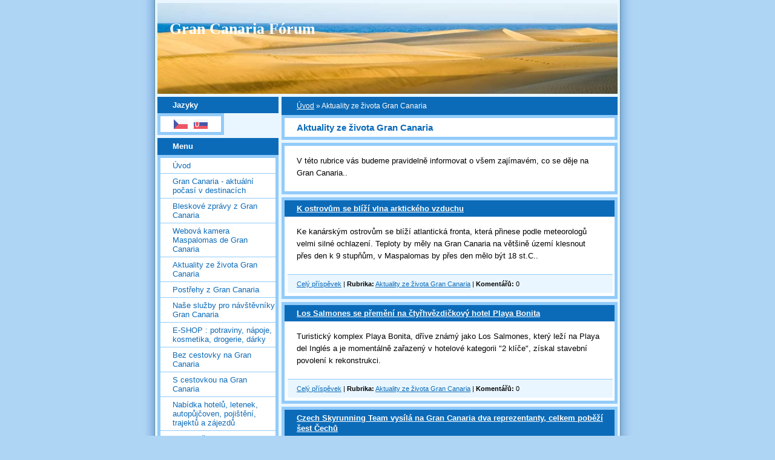

--- FILE ---
content_type: text/html; charset=UTF-8
request_url: https://www.grancanariaforum.cz/clanky/aktuality-ze-zivota-gran-canaria.71/
body_size: 15293
content:
<?xml version="1.0" encoding="utf-8"?>
<!DOCTYPE html PUBLIC "-//W3C//DTD XHTML 1.0 Transitional//EN" "http://www.w3.org/TR/xhtml1/DTD/xhtml1-transitional.dtd">
<html lang="cs" xml:lang="cs" xmlns="http://www.w3.org/1999/xhtml" xmlns:fb="http://ogp.me/ns/fb#">

    <head>
<!-- TradeDoubler site verification 2376651 -->
<!-- Global site tag (gtag.js) - Google Analytics -->
<script async src="https://www.googletagmanager.com/gtag/js?id=UA-113213375-1"></script>
<script>
  window.dataLayer = window.dataLayer || [];
  function gtag(){dataLayer.push(arguments);}
  gtag('js', new Date());

  gtag('config', 'UA-113213375-1');
</script>
<meta name="google-site-verification" content="vyC9U9O71IbPksde1RIPLHt2HzupaN6hr5GT3NTv0nY" />
<meta name="google-site-verification" content="zrkG4srthi9Hxt1grdhnUcWLpnJ3ff0XP_6dlbcqTa0" />
<meta name="verification" content="3cd791967f2c675dbb014cd080b42c3c" /> <!-- /zanox verification code -->
        <meta http-equiv="content-type" content="text/html; charset=utf-8" />
        <meta name="description" content="Gran Canaria, kanárské ostrovy, kanáry, dovolená, zájezd, aktuality, výlety, počasí, služby, foto, blog, zprávy, Maspalomas, Las Palmas, cestovatelské tipy, popis ostrova, mapy, webkamery, forum, služby pro zákazníky, průvodce, letiště, doprava" />
        <meta name="keywords" content="Kanárské ostrovy,Kanáry,na Kanárech,last minute Kanárské ostrovy,Gran Canaria,Tenerife,Fuerteventura,Lanzarote,dovolená,levná dovolená,zájezdy,cestování,letenky,levné letenky,charterové,travel servis,ryanair,Canaria Travel,Fischer,low-cost,nízkonákladové,ubytování,levné ubytování,hotely,apartmány,bungalovy,all inclusive,pláže,autopůjčovny,auta,rent a car,taxi,autobusy,golf,golfová hřiště,potápění,surf,kitesurf,paragliding,servis,počasí,sport,last minute,last moment,sleva,zdarma,ostrovy,cestovní,bez cestovky,sluníčko,cestování,moře,kanáry,kanárské ostrovy,kanáry v zimě,kanáry počasí,kanáry last minute,výlety,levně,doprava,v zimě,aktuality,výlety,služby,foto,zprávy,mapy,webkamery,forum,letiště,Puerto Mogan,Mogan,turistické tipy,rady, názory,informace, zprávy,linky,konzul,hodnocení" />
        <meta name="robots" content="all,follow" />
        <meta name="author" content="www.grancanariaforum.cz" />
        <link href="/rss/articles/data.xml" rel="alternate" type="application/rss+xml" title="Všechny příspěvky" /><link href="/rss/articles/photos.xml" rel="alternate" type="application/rss+xml" title="Fotografie" /><link href="/rss/articles/comments.xml" rel="alternate" type="application/rss+xml" title="Komentáře" />
        <title>
            Gran Canaria Fórum - Aktuality ze života Gran Canaria
        </title>
        <link rel="stylesheet" href="https://s3a.estranky.cz/css/uig.css" type="text/css" />
               					<link rel="stylesheet" href="/style.1675163772.1.css" type="text/css" />
<link rel="stylesheet" href="//code.jquery.com/ui/1.12.1/themes/base/jquery-ui.css">
<script src="//code.jquery.com/jquery-1.12.4.js"></script>
<script src="//code.jquery.com/ui/1.12.1/jquery-ui.js"></script>
<script type="text/javascript" src="https://s3c.estranky.cz/js/ui.js?nc=1" id="index_script" ></script>
			<script type="text/javascript">
				dataLayer = [{
					'subscription': 'true',
				}];
			</script>
			
<link rel="stylesheet" type="text/css" href="//aff.bstatic.com/static/affiliate_base/css/position.4448.css" />
<link rel="stylesheet" type="text/css" href="//aff.bstatic.com/static/affiliate_base/css/color.4448.css" />
<link rel="stylesheet" type="text/css" href="//aff.bstatic.com/static/affiliate_base/css/text.4448.css" />
<link rel="stylesheet" type="text/css" href="http://q-ec.bstatic.com/images/affiliate/1/generated.css" />
<link rel="stylesheet" type="text/css" href="http://q-ec.bstatic.com/images/affiliate/1/style.css" />
<link rel="stylesheet" type="text/css" href="http://r-ec.bstatic.com/images/affiliate/378533/generated.css" />
<link rel="stylesheet" type="text/css" href="http://r-ec.bstatic.com/images/affiliate/378533/style.css" />
<style type="text/css">
* {
margin: 0;
}
a img {
border: 0;
}
#searchboxInc {
font: 12px/1.5 Arial, Helvetica, sans-serif;
color:  #003580;
width: 250px;
}
#searchboxInc form {
background: #feba02;
}
#searchboxInc fieldset, #searchboxInc img {
border: 0;
}
#searchboxInc fieldset {
padding: 8px;
}
#searchboxInc #inout h3 {
background-color:transparent;
font-size:1.1em;
}
#searchboxInc h3 {
margin-bottom:0.2em;
position:static;
font-size:118%;
font-weight:bold;
margin: 0;
}
#searchboxInc p {
font-size: 2em;
margin: 0;
}
#homein, #homeout {
float: left;
padding: 0.5em 1em 0 0;
}
.avail {
padding-top: 1em;
clear: left;
}
#searchboxInc a.calender {
vertical-align: -4px;
}
#searchboxInc a.calender img {
background: #0896ff;
}
.blur {
color: #999;
}
button {
float: right;
-moz-border-radius: 8px;
background-color: #0896ff;
border: 2px solid #fff;
color: #fff;
letter-spacing: 1px;
padding: 0.15em 0.75em;
text-transform: uppercase;
font: bold 1.333em/1 Arial, Helvetica, sans-serif;
}
#calendar {
font: 12px/1.5 Arial, Helvetica, sans-serif;
color: #003580;
display: none;
position: absolute;
background-image: url(http://q-ec.bstatic.com/static/img/shadow3/d59400a9e3fb1de83d0ecf952eef4e894acabc26.png);
padding: 0 4px 4px 0;
}
/* For calendar */
.caltable {
border: 1px solid #003580;
background-color: #fff;
}
.caltable a:link, .caltable a:visited {
color: #0896ff !important;
}
.caltable a:hover {
color: #feba02 !important;
border-color: #feba02 !important;
}
.caltable a:active {
color: #b30000 !important;
border-color: #b30000 !important;
}
.caltable td {
text-align: center;
}
.caltable td a {
display: block;
text-decoration: none;
}
.caltable td.calheader a {
display: inline;
vertical-align:top;
}
.caltable td.calheader span.NoPrevMonthIcon {
background: white url(http://r-ec.bstatic.com/static/img/butPrevMonth/3753f376f8fe37059e84a3ac3aa13cb5cbc459e1.png) 0 -72px no-repeat;
display:inline-block;
width:25px;
height:25px;
}
.caltable td.calheader span.NoNextMonthIcon {
background: white url(http://r-ec.bstatic.com/static/img/butNextMonth/dc92020627f8ae26a5d6727cef75c82262923859.png) 0 -72px no-repeat;
display:inline-block;
width:25px;
height:25px;
}
.caltable td.calheader .calNextMonth span.nextMonthIcon {
background: white url(http://q-ec.bstatic.com/static/img/butNextMonth2/b06b79791e7382f03b4cb59e145f1e31d373a954.png) 0 0 no-repeat;
display:inline-block;
width:25px;
height:25px;
}
.caltable td.calheader .calPrevMonth span.prevMonthIcon {
background: white url(http://r-ec.bstatic.com/static/img/butPrevMonth2/acad5b5107a8424186b7b88df6571532a4a540cf.png) 0 0 no-repeat;
display:inline-block;
width:25px;
height:25px;
}
.caltable td.calheader .calNextMonth:hover span.nextMonthIcon, .caltable td.calheader .calPrevMonth:hover span.prevMonthIcon {
background-position: 0 -24px;
}
.caltable td.calheader .calNextMonth:active span.nextMonthIcon, .caltable td.calheader .calPrevMonth:active span.prevMonthIcon {
background-position: 0 -48px;
}
.calheader {
padding: .4em;
white-space: nowrap;
}
.calheader select {
margin: 0 .6em;
}
.monthYear {
background-color: #ffffff;
color: white;
}
.dayNames td {
border-bottom: 1px solid #003580;
background-color: #e6edf6;
}
.days td {
color: #779bca;
background-color: #e6edf6;
padding: .2em;
border: 2px solid #e6edf6;
}
.days td.weekend {
background-color: #c5d4e9;
border-color: #c5d4e9;
}
.days td.past {
text-decoration: line-through;
}
.days td.today, .days td.future {
border: none;
padding: 0;
}
.days td a {
padding: .2em;
border: 2px solid #e6edf6;
}
.days td.weekend a {
border-color: #c5d4e9;
}
.days td.today a {
background-color: #fff;
}
.days td.selected {
font-weight: bold;
}
.days td.selected a {
border-color: #0896ff;
}
</style>
<script type="text/javascript">
var booking = {
env : {
b_simple_weekdays: ['Po','Út','St','Čt','Pá','So','Ne'],
b_simple_weekdays_for_js: ['Po','Út','St','Čt','Pá','So','Ne'],
b_long_weekdays: ['Pondělí','Úterý','Středa','Čtvrtek','Pátek','Sobota','Neděle']
}
}
function addzero( value )
{
while( value.length<2 ) value = String("0") + value;
return value;
}
function checkDateOrder(frm, ci_day, ci_month_year, co_day, co_month_year) {
if (document.getElementById) {
var frm = document.getElementById(frm);
// create date object from checkin values
// set date to 12:00 to avoid problems with one
// date being wintertime and the other summertime
var my = frm[ci_month_year].value.split("-");
var ci = new Date (my[0], my[1]-1, frm[ci_day].value, 12, 0, 0, 0);
// create date object from checkout values
my = frm[co_month_year].value.split("-");
var co = new Date (my[0], my[1]-1, frm[co_day].value, 12, 0, 0, 0);
// if checkin date is at or after checkout date,
// add a day full of milliseconds, and set the
// selectbox values for checkout date to new value
if (ci >= co){
co.setTime(ci.getTime() + 1000 * 60 * 60 * 24);
frm[co_day].value = co.getDate();
var com = co.getMonth()+1;
frm[co_month_year].value = co.getFullYear() + "-" + com;
}
}
}
</script>
<script type="text/javascript" src="/file/4/script.js"></script>
    </head>
    <body class=" contact-active" onkeypress="return stopcopy(event);" onkeydown="return stopcopy(event);" oncontextmenu="return false" ondragstart="return false" onselectstart="return false" oncopy="return false" oncut="return false">
        <!-- Wrapping the whole page, may have fixed or fluid width -->
        <div id="whole-page">

            

            <!-- Because of the matter of accessibility (text browsers,
            voice readers) we include a link leading to the page content and
            navigation } you'll probably want to hide them using display: none
            in your stylesheet -->

            <a href="#articles" class="accessibility-links">Jdi na obsah</a>
            <a href="#navigation" class="accessibility-links">Jdi na menu</a>

            <!-- We'll fill the document using horizontal rules thus separating
            the logical chunks of the document apart -->
            <hr />

						

			      <!-- block for skyscraper and rectangle  -->
			      <div id="sky-scraper-block">
              
              
		        </div>
			      <!-- block for skyscraper and rectangle  -->
			
            <!-- Wrapping the document's visible part -->
            <div id="document">
              <div id="in-document">
                <!-- header -->
  <div id="header">
     <div class="inner_frame">
        <!-- This construction allows easy image replacement -->
        <h1 class="head-left">
  <a href="https://www.grancanariaforum.cz/" title="Gran Canaria Fórum" >Gran Canaria Fórum</a>
  <span title="Gran Canaria Fórum">
  </span>
</h1>
        <div id="header-decoration" class="decoration">
        </div>
     </div>
  </div>
<!-- /header -->


                <!-- Possible clearing elements (more through the document) -->
                <div id="clear1" class="clear">
                    &nbsp;
                </div>
                <hr />

                <!-- body of the page -->
                <div id="body">

                    <div id="nav-column">

                        <div class="column">
                            <div class="inner-column inner_frame">
                                
                                <!-- Languages -->
  <div id="languages" class="section">
    <h2>Jazyky
      <span id="nav-languages" class="decoration"></span>
    </h2>
    <div class="inner_frame">
      <a href="/"><img src="//www006.estranky.cz/resources/estranky.cz/global/img/flags/cz.png" alt = "Čeština"  /></a><a href="/sk/"><img src="//www006.estranky.cz/resources/estranky.cz/global/img/flags/sk.png" alt = "Slovenčina"  /></a>
    </div>
  </div>
<!-- /Languages -->
<hr />

                                
                             </div>
                        </div>

                        <!-- Such navigation allows both horizontal and vertical rendering -->
  <div id="navigation">
    <div class="inner_frame">
      <h2>Menu
        <span id="nav-decoration" class="decoration">
        </span></h2>
      <!-- <menu> tag itself -->
        <menu class="menu-type-onmouse">
          <li class="">
  <a href="/">Úvod</a>
     
</li>
<li class="">
  <a href="/clanky/gran-canaria---aktualni-pocasi--v-destinacich/">Gran Canaria - aktuální počasí  v destinacích</a>
     
</li>
<li class="">
  <a href="/clanky/bleskove-zpravy-z-gran-canaria.html">Bleskové zprávy z Gran Canaria</a>
     
</li>
<li class="">
  <a href="/clanky/webova-kamera-maspalomas-de-gran-canaria.html">Webová kamera Maspalomas de Gran Canaria</a>
     
</li>
<li class="">
  <a href="/clanky/aktuality-ze-zivota-gran-canaria/">Aktuality ze života Gran Canaria</a>
     
</li>
<li class="">
  <a href="/clanky/postrehy-z-gran-canaria/">Postřehy z Gran Canaria</a>
     
</li>
<li class="">
  <a href="/clanky/nase-sluzby-pro-navstevniky-gran-canaria/">Naše služby pro návštěvníky Gran Canaria</a>
     
</li>
<li class="">
  <a href="/clanky/e-shop---potraviny--napoje--kosmetika--drogerie--darky/">E-SHOP : potraviny, nápoje, kosmetika, drogerie, dárky</a>
     
</li>
<li class="level_1 dropdown">
  <a href="/clanky/bez-cestovky-na-gran-canaria/">Bez cestovky na Gran Canaria</a>
     <ul class="level_2">
<li class="">
  <a href="/clanky/bez-cestovky-na-gran-canaria/uvodem/">Úvodem </a>
</li><li class="">
  <a href="/clanky/bez-cestovky-na-gran-canaria/nabidka-nasich-sluzeb/">Nabídka našich služeb</a>
</li><li class="">
  <a href="/clanky/bez-cestovky-na-gran-canaria/letenky/">Letenky</a>
</li><li class="">
  <a href="/clanky/bez-cestovky-na-gran-canaria/vyber-letiste/">Výběr letiště </a>
</li><li class="">
  <a href="/clanky/bez-cestovky-na-gran-canaria/doprava-z-domu-na-letiste/">Doprava z domu na letiště </a>
</li><li class="">
  <a href="/clanky/bez-cestovky-na-gran-canaria/ubytovani/">Ubytování </a>
</li><li class="">
  <a href="/clanky/bez-cestovky-na-gran-canaria/aktualni-informace--prakticke-rady/">Aktuální informace, praktické rady</a>
</li>
</ul>
</li>
<li class="level_1 dropdown">
  <a href="/clanky/s-cestovkou-na-gran-canaria/">S cestovkou na Gran Canaria</a>
     <ul class="level_2">
<li class="">
  <a href="/clanky/s-cestovkou-na-gran-canaria/travelportal---zajezdy-na-gran-canaria/">TRAVELPORTAL - zájezdy na Gran Canaria</a>
</li><li class="">
  <a href="/clanky/s-cestovkou-na-gran-canaria/kanarske-ostrovy---gran-canaria---zajezdy-letenky-s-nemeckymi-ck/">Zájezdy s německými a rakouskými CK</a>
</li><li class="">
  <a href="/clanky/s-cestovkou-na-gran-canaria/invia---nejvetsi-vyber-zajezdu/">INVIA - největší výběr zájezdů</a>
</li><li class="">
  <a href="/clanky/s-cestovkou-na-gran-canaria/kanarske-ostrovy---gran-canaria-zajezdy-canaria-travel/">Zájezdy Canaria Travel</a>
</li><li class="">
  <a href="/clanky/s-cestovkou-na-gran-canaria/kanarske-ostrovy---letenky-z-prahy-s-travel-service/">Letenky z Prahy se Smartwings</a>
</li>
</ul>
</li>
<li class="level_1 dropdown">
  <a href="/clanky/nabidka-hotelu--letenek--autopujcoven--pojisteni--trajektu-a-zajezdu/">Nabídka hotelů, letenek, autopůjčoven, pojištění, trajektů a zájezdů</a>
     <ul class="level_2">
<li class="">
  <a href="/clanky/nabidka-hotelu--letenek--autopujcoven--pojisteni--trajektu-a-zajezdu/hotely--apartmany-a-bungalovy/">Hotely, apartmány a bungalovy</a>
</li><li class="">
  <a href="/clanky/nabidka-hotelu--letenek--autopujcoven--pojisteni--trajektu-a-zajezdu/zapujceni-auta-na-gran-canaria/">Zapůjčení auta na Gran Canaria</a>
</li><li class="">
  <a href="/clanky/nabidka-hotelu--letenek--autopujcoven--pojisteni--trajektu-a-zajezdu/nejlevnejsi-letenky-na-gran-canaria/">Nejlevnější letenky na Gran Canaria</a>
</li><li class="">
  <a href="/clanky/nabidka-hotelu--letenek--autopujcoven--pojisteni--trajektu-a-zajezdu/zajezdy-na-gran-canaria/">Zájezdy na Gran Canaria</a>
</li><li class="">
  <a href="/clanky/nabidka-hotelu--letenek--autopujcoven--pojisteni--trajektu-a-zajezdu/kvalitni-cestovni-pojisteni/">Kvalitní cestovní pojištění </a>
</li><li class="">
  <a href="/clanky/nabidka-hotelu--letenek--autopujcoven--pojisteni--trajektu-a-zajezdu/listky-na-trajekty-mezi-ostrovy-a-na-kontinent/">Lístky na trajekty mezi ostrovy a na kontinent </a>
</li>
</ul>
</li>
<li class="">
  <a href="/clanky/blog-ze-zivota-na-gran-canaria/">Blog ze života na Gran Canaria</a>
     
</li>
<li class="level_1 dropdown">
  <a href="/clanky/gran-canaria---vse-o-ostrove/">Gran Canaria - vše o ostrově</a>
     <ul class="level_2">
<li class="">
  <a href="/clanky/gran-canaria---vse-o-ostrove/vse-o-ostrove-gran-canaria/">Vše o ostrově Gran Canaria </a>
</li><li class="">
  <a href="/clanky/gran-canaria---vse-o-ostrove/mapa-gran-canaria/">Mapa Gran Canaria</a>
</li><li class="">
  <a href="/clanky/gran-canaria---vse-o-ostrove/neco-malo-z-dejin-ostrova/">Něco málo z dějin ostrova</a>
</li><li class="">
  <a href="/clanky/gran-canaria---vse-o-ostrove/plaze-na-gran-canaria/">Pláže na Gran Canaria </a>
</li><li class="">
  <a href="/clanky/gran-canaria---vse-o-ostrove/gran-canaria-na-kole-i-pesky/">Gran Canaria na kole i pěšky </a>
</li><li class="">
  <a href="/clanky/gran-canaria---vse-o-ostrove/obchodni-a-kongresova-turistika/">Obchodní a kongresová turistika</a>
</li><li class="">
  <a href="/clanky/gran-canaria---vse-o-ostrove/zdravotni-turistika--wellness-centra--spa--massages--fitness---aesthetics/">Zdravotní turistika, wellness centra, spa, massages, fitness & aesthetics </a>
</li><li class="">
  <a href="/clanky/gran-canaria---vse-o-ostrove/gran-canaria-je-raj-pro-milovniky-vodnich-sportu/">Gran Canaria je ráj pro milovníky vodních sportů </a>
</li><li class="">
  <a href="/clanky/gran-canaria---vse-o-ostrove/potapeni-u-pobrezi-gran-canaria/">Potápění u pobřeží Gran Canaria</a>
</li><li class="">
  <a href="/clanky/gran-canaria---vse-o-ostrove/archeologicka-patrani-na-gran-canaria/">Archeologická pátraní na Gran Canaria</a>
</li><li class="">
  <a href="/clanky/gran-canaria---vse-o-ostrove/vyhlidkova-mista-na-gran-canaria/">Vyhlídková místa na Gran Canaria</a>
</li><li class="">
  <a href="/clanky/gran-canaria---vse-o-ostrove/muzea-na-gran-canaria/">Muzea na Gran Canaria </a>
</li><li class="">
  <a href="/clanky/gran-canaria---vse-o-ostrove/zabavni-a-poznavaci-parky-gran-canaria/">Zábavní a poznávací parky Gran Canaria </a>
</li><li class="">
  <a href="/clanky/gran-canaria---vse-o-ostrove/nakupy-v-obchodnich-centrech-a-na-trzich/">Nákupy v obchodních centrech a na trzích </a>
</li><li class="">
  <a href="/clanky/gran-canaria---vse-o-ostrove/kanarska-kuchyne-je-skutecne-vyborna/">Kanárská kuchyně je skutečně výborná </a>
</li>
</ul>
</li>
<li class="level_1 dropdown">
  <a href="/clanky/bydleni-na-ostrove/">Bydlení na ostrově</a>
     <ul class="level_2">
<li class="">
  <a href="/clanky/bydleni-na-ostrove/rozhodl-jsem-se-prestehovat-na-ostrov/">Rozhodl jsem se přestěhovat na ostrov</a>
</li><li class="">
  <a href="/clanky/bydleni-na-ostrove/jsem-tady-jako-turista/">Jsem tady jako turista </a>
</li><li class="">
  <a href="/clanky/bydleni-na-ostrove/libi-se-mi-tady-bydlet-jen-pres-zimu/">Líbí se mi tady bydlet jen přes zimu </a>
</li><li class="">
  <a href="/clanky/bydleni-na-ostrove/prace-na-gran-canaria/">Práce na Gran Canaria</a>
</li>
</ul>
</li>
<li class="level_1 dropdown">
  <a href="/clanky/doprava---na-ostrov--po-ostrove--mezi-ostrovy/">Doprava - na ostrov, po ostrově, mezi ostrovy</a>
     <ul class="level_2">
<li class="">
  <a href="/clanky/doprava---na-ostrov--po-ostrove--mezi-ostrovy/jak-se-co-nejlepe-dostat-na-gran-canaria/">Jak se co nejlépe dostat na Gran Canaria</a>
</li><li class="">
  <a href="/clanky/doprava---na-ostrov--po-ostrove--mezi-ostrovy/jak-se-dostat-z-gran-canaria-na-jine-ostrovy/">Jak se dostat z Gran Canaria na jiné ostrovy</a>
</li><li class="">
  <a href="/clanky/doprava---na-ostrov--po-ostrove--mezi-ostrovy/doprava-po-ostrove-gran-canaria/">Doprava po ostrově Gran Canaria</a>
</li>
</ul>
</li>
<li class="level_1 dropdown">
  <a href="/clanky/prakticke-rady--adresy--telef.cisla--linky--volny-cas--zabava/">Praktické rady, adresy, telef.čísla, linky, volný čas, zábava</a>
     <ul class="level_2">
<li class="">
  <a href="/clanky/prakticke-rady--adresy--telef.cisla--linky--volny-cas--zabava/prakticke-rady-pro-cestovatele/">Praktické rady pro cestovatele</a>
</li><li class="">
  <a href="/clanky/prakticke-rady--adresy--telef.cisla--linky--volny-cas--zabava/adresy--tel.-cisla--svatky--uzitecne-linky/">Adresy, tel. čísla, svátky, užitečné linky</a>
</li><li class="">
  <a href="/clanky/prakticke-rady--adresy--telef.cisla--linky--volny-cas--zabava/dovolena--volny-cas-a-zabava/">Dovolená, volný čas a zábava</a>
</li><li class="">
  <a href="/clanky/prakticke-rady--adresy--telef.cisla--linky--volny-cas--zabava/zakladni-slovicka/">Základní slovíčka</a>
</li>
</ul>
</li>
<li class="">
  <a href="/clanky/kalendar-udalosti-a-svatku-na-gran-canaria/">Kalendář událostí a svátků na Gran Canaria</a>
     
</li>
<li class="">
  <a href="/fotoalbum/">Fotoalbum</a>
     
</li>
<li class="">
  <a href="/clanky/fotografie-nasich-ctenaru-a-klientu.html">Fotografie našich čtenářů a klientů</a>
     
</li>
<li class="">
  <a href="/clanky/archiv-bleskovych-zprav/">Archiv bleskových zpráv </a>
     
</li>
<li class="">
  <a href="/clanky/napiste-nam.html">Napište nám </a>
     
</li>

<li class="<!--/ u_m_m_i_class /-->">
  <a href="http://www.grancanariainfo.cz/">Naše fórum o Gran Canaria</a>
   <!--/ u_m_m_i_submenu /-->
</li>
<li class="<!--/ u_m_m_i_class /-->">
  <a href="https://www.facebook.com/Gran-Canaria-Forum-336583933090937/">Náš Facebook</a>
   <!--/ u_m_m_i_submenu /-->
</li>
<li class="<!--/ u_m_m_i_class /-->">
  <a href="https://www.youtube.com/channel/UCKABl-1Zl5Nx5u_hJ8IfI1w">Náš Youtube kanál</a>
   <!--/ u_m_m_i_submenu /-->
</li>
<li class="<!--/ u_m_m_i_class /-->">
  <a href="http://grancanariaforum.rajce.idnes.cz/">Náše fotky na Rajčeti</a>
   <!--/ u_m_m_i_submenu /-->
</li>
        </menu>
      <!-- /<menu> tag itself -->
      <div id="clear6" class="clear">
          &nbsp;
      </div>
    </div>
  </div>
<!-- menu ending -->
                        
                        

                        <div id="clear2" class="clear">
                            &nbsp;
                        </div>
                        <hr />

                        <!-- Side column left/right -->
                        <div class="column">

                            <!-- Inner column -->
                            <div class="inner_frame inner-column">
                              
                              <!-- Last photo -->
  <div id="last-photo" class="section">
    <h2>Poslední fotografie
      <span id="last-photo-decoration" class="decoration">
      </span></h2>
    <div class="inner_frame">
      <div class="wrap-of-wrap">
        <div class="wrap-of-photo">
          <a href="/fotoalbum/fotografie-dne/">
            <img src="/img/tiny/5635.jpg" alt="20220419_144046" width="75" height="56" /></a>
        </div>
      </div>
      <span>
        <a href="/fotoalbum/fotografie-dne/">Fotografie dne </a>
      </span>
    </div>
  </div>
<!-- /Last photo -->
<hr />

                              
                              <div id="fb-likebox-feed" class="section">
    <h2>Facebook <span class="decoration fb-code"></span></h2>
    <div class="inner_frame" id="fb-likebox-feed_div">
        <div id="fb_likebox_width">
            <div class="fb-page" data-href="https://www.facebook.com/pages/Grancanariaforum/336583933090937" data-tabs="timeline" data-small-header="false" data-adapt-container-width="true" data-hide-cover="false" data-show-facepile="true">
                <blockquote cite="https://www.facebook.com/pages/Grancanariaforum/336583933090937" class="fb-xfbml-parse-ignore">
                    <a href="https://www.facebook.com/pages/Grancanariaforum/336583933090937">pages/Grancanariaforum/336583933090937</a>
                </blockquote>
            </div>
        </div>
    </div>
</div>
                              <!-- Contact -->
  <div id="contact-nav" class="section">
    <h2>Kontakt
      <span id="contact-nav-decoration" class="decoration">
      </span></h2>
    <div class="inner_frame">
      <address>
        <p class="contact_name">Grancanariaforum.cz</p><p class="contact_phone">+420 702 560 575</p><p class="contact_email"><a href="mailto:grancanariaforum.cz@gmail.com">grancanariaforum.cz@gmail.com</a></p>
      </address>
    </div>
  </div>
<!-- /Contact -->

                              
                              <!-- Own code -->
  <div class="section own-code-nav">
    <h2>Google
      <span class="decoration own-code-nav">
      </span></h2>
    <div class="inner_frame">
      google-site-verification: google2d6a64a54f8fe574.html                                                                          
    </div>
  </div>
<!-- /Own code -->
<hr />
<!-- Own code -->
  <div class="section own-code-nav">
    <h2>Smartsupp
      <span class="decoration own-code-nav">
      </span></h2>
    <div class="inner_frame">
      <!-- SmartSupp Live Chat script -->
<script type="text/javascript">
var _smartsupp = _smartsupp || {};
_smartsupp.key = '016cdb785ca0f67e82652de3447c893877a2cbbb';
window.smartsupp||(function(d) {
	var s,c,o=smartsupp=function(){ o._.push(arguments)};o._=[];
	s=d.getElementsByTagName('script')[0];c=d.createElement('script');
	c.type='text/javascript';c.charset='utf-8';c.async=true;
	c.src='//www.smartsuppchat.com/loader.js?';s.parentNode.insertBefore(c,s);
})(document);
</script>                                                                          
    </div>
  </div>
<!-- /Own code -->
<hr />

                              
                              <!-- Favorite links -->
  <div id="links" class="section">
    <h2>Oblíbené odkazy
        <span id="links-decoration" class="decoration">
        </span></h2>
    <div class="inner_frame">
      <ul>
        <li class="first last ">
  <a href="http://www.grancanariaservis.cz/" title="Doporučujeme">
  NAŠE SLUŽBY NA OSTROVĚ - Grancanariaservis.cz </a></li>
      </ul>
    </div>
  </div>
<!-- /Favorite links -->
<hr />

                              <!-- Search -->
  <div id="search" class="section">
    <h2>Vyhledávání
      <span id="search-decoration" class="decoration">
      </span></h2>
    <div class="inner_frame">
      <form action="https://katalog.estranky.cz/" method="post">
        <fieldset>
          <input type="hidden" id="uid" name="uid" value="1186683" />
          <input name="key" id="key" />
          <br />
          <span class="clButton">
            <input type="submit" id="sendsearch" value="Vyhledat" />
          </span>
        </fieldset>
      </form>
    </div>
  </div>
<!-- /Search -->
<hr />

                              <!-- Archive -->
  <div id="calendar" class="section">
    <h2>Archiv
      <span id="archive-decoration" class="decoration">
      </span></h2>
    <div class="inner_frame">
      <!-- Keeping in mind people with disabilities (summary, caption) as well as worshipers of semantic web -->
      <table summary="Tabulka představuje kalendář, sloužící k listování podle data.">
        <!-- You should hide caption using CSS -->
        <caption>
          Kalendář
        </caption>
        <tbody>
  <tr id="archive-small">
    <td class="archive-nav-l"><a href="/archiv/m/2025/12/01/">&lt;&lt;</a></td>
    <td colspan="5" class="archive-nav-c"><a href="/archiv/m/2026/01/01/">leden</a> / <a href="/archiv/y/2026/01/23/">2026</a></td>
    <td class="archive-nav-r">&gt;&gt;</td>
  </tr>
</tbody>

      </table>
    </div>
  </div>
<!-- /Archive -->
<hr />

                              <!-- RSS -->
  <div id="rss-nav" class="section">
    <h2>RSS
      <span id="rss-nav-decoration" class="decoration">
      </span></h2>
    <div class="inner_frame">
      <ul>
        <li>
          <a href="/archiv/rss/">
            Přehled zdrojů</a></li>
      </ul>
    </div>
  </div>
<!-- /RSS -->
<hr />

                              
                            </div>
                            <!-- /Inner column -->

                            <div id="clear4" class="clear">
                                &nbsp;
                            </div>

                        </div>
                        <!-- end of first column -->
                    </div>

                    <!-- main page content -->
                    <div id="content">
                      <!-- Breadcrumb navigation -->
<div id="breadcrumb-nav">
  <a href="/">Úvod</a> &raquo; <span>Aktuality ze života Gran Canaria</span>
</div>
<hr />

                      <!-- Articles -->
  <div id="articles">
    <h2>Aktuality ze života Gran Canaria</h2>
    <div class="editor-area">
  <p>V této rubrice vás budeme pravidelně informovat o všem zajímavém, co se děje na Gran Canaria..&nbsp;</p>
  <div id="a-section-cont-clear" class="clear">
    &nbsp;
  </div>
</div>
    
    
        
    <h3 class="section_sub_title">Příspěvky</h3>
<!-- Article -->
  <div class="article">
    <!-- With headline can be done anything (i.e. image replacement) -->
    <h2>
      <a href="/clanky/aktuality-ze-zivota-gran-canaria/k-ostrovum-se-blizi-vlna-arktickeho-vzduchu.html">K ostrovům se blíží vlna arktického vzduchu </a>
      <span class="decoration" title="K ostrovům se blíží vlna arktického vzduchu ">
      </span></h2>

    <!-- Text of the article -->

    <div class="editor-area">
      <p><span style="line-height: 20.7999992370605px;">K</span><span style="line-height: 20.7999992370605px;">e kanárským ostrovům se blíží atlantická fronta, která při</span><span style="line-height: 20.7999992370605px;">nese podle meteorologů velmi silné ochlazení. Teploty by měly na Gran Canaria na většině území k</span><span style="line-height: 20.7999992370605px;">lesnout přes den k 9 stupňům, v Maspalomas by přes den mělo být 18 st.C..</span></p>

      <div class="article-cont-clear clear">
        &nbsp;
      </div>
    </div>

    <!-- The bar under the article -->
    <div class="under-article">
      <div class="inner_frame">
        <a href="/clanky/aktuality-ze-zivota-gran-canaria/k-ostrovum-se-blizi-vlna-arktickeho-vzduchu.html" class="a-whole-article">Celý příspěvek</a>
        <span class="art-delimit-wa"><span> | </span></span>
<strong>Rubrika:</strong>
<a href="/clanky/aktuality-ze-zivota-gran-canaria/">Aktuality ze života Gran Canaria</a>

        
        <span class="art-delimit-sec"><span> | </span></span>
  <strong class="comment-img"><span>Komentářů:</span></strong>
  <span class="nr-comments">
    0
</span>

      </div>
    </div>
    <!-- /The bar under the article -->
  </div>
<!-- /Article -->
<!-- Article -->
  <div class="article">
    <!-- With headline can be done anything (i.e. image replacement) -->
    <h2>
      <a href="/clanky/aktuality-ze-zivota-gran-canaria/los-salmones-se-premeni-na-ctyrhvezdickovy-hotel-playa-bonita.html">Los Salmones se přemění na čtyřhvězdičkový hotel Playa Bonita</a>
      <span class="decoration" title="Los Salmones se přemění na čtyřhvězdičkový hotel Playa Bonita">
      </span></h2>

    <!-- Text of the article -->

    <div class="editor-area">
      <p><span style="line-height: 20.7999992370605px;">Turistický komplex Playa Bonita, dříve známý jako Los Salmones, který leží na Playa del Inglés </span><span style="line-height: 20.7999992370605px;">a je momentálně zařazený v hotelové kategorii &quot;2 klíče&quot;, získal stavební povolení k rekonstrukci.&nbsp;</span></p>

      <div class="article-cont-clear clear">
        &nbsp;
      </div>
    </div>

    <!-- The bar under the article -->
    <div class="under-article">
      <div class="inner_frame">
        <a href="/clanky/aktuality-ze-zivota-gran-canaria/los-salmones-se-premeni-na-ctyrhvezdickovy-hotel-playa-bonita.html" class="a-whole-article">Celý příspěvek</a>
        <span class="art-delimit-wa"><span> | </span></span>
<strong>Rubrika:</strong>
<a href="/clanky/aktuality-ze-zivota-gran-canaria/">Aktuality ze života Gran Canaria</a>

        
        <span class="art-delimit-sec"><span> | </span></span>
  <strong class="comment-img"><span>Komentářů:</span></strong>
  <span class="nr-comments">
    0
</span>

      </div>
    </div>
    <!-- /The bar under the article -->
  </div>
<!-- /Article -->
<!-- Article -->
  <div class="article">
    <!-- With headline can be done anything (i.e. image replacement) -->
    <h2>
      <a href="/clanky/aktuality-ze-zivota-gran-canaria/czech-skyrunning-team-vysila-na-gran-canaria-dva-reprezentanty--celkem-pobezi-sest-cechu.html">Czech Skyrunning Team vysílá na Gran Canaria dva reprezentanty, celkem poběží šest Čechů</a>
      <span class="decoration" title="Czech Skyrunning Team vysílá na Gran Canaria dva reprezentanty, celkem poběží šest Čechů">
      </span></h2>

    <!-- Text of the article -->

    <div class="editor-area">
      <p><span style="line-height: 20.7999992370605px;">Letos se česká účast na Transgranacanaria oproti loňskému roku&nbsp;navýší. Závodit na ostrov Gran Canaria vyrazí šestice českých běžců : Petr Král, Petr Míl, Michal Vavák,&nbsp;</span><span style="line-height: 20.7999992370605px;">Jan Hanousek,&nbsp;</span><span style="line-height: 20.7999992370605px;">Michal Weis a Jiří Zajíc.</span></p>

      <div class="article-cont-clear clear">
        &nbsp;
      </div>
    </div>

    <!-- The bar under the article -->
    <div class="under-article">
      <div class="inner_frame">
        <a href="/clanky/aktuality-ze-zivota-gran-canaria/czech-skyrunning-team-vysila-na-gran-canaria-dva-reprezentanty--celkem-pobezi-sest-cechu.html" class="a-whole-article">Celý příspěvek</a>
        <span class="art-delimit-wa"><span> | </span></span>
<strong>Rubrika:</strong>
<a href="/clanky/aktuality-ze-zivota-gran-canaria/">Aktuality ze života Gran Canaria</a>

        
        <span class="art-delimit-sec"><span> | </span></span>
  <strong class="comment-img"><span>Komentářů:</span></strong>
  <span class="nr-comments">
    0
</span>

      </div>
    </div>
    <!-- /The bar under the article -->
  </div>
<!-- /Article -->
<!-- Article -->
  <div class="article">
    <!-- With headline can be done anything (i.e. image replacement) -->
    <h2>
      <a href="/clanky/aktuality-ze-zivota-gran-canaria/agenti-realu--united-nebo-barcelony-hledaji-v-maspalomas-mlade-talenty.html">Agenti Realu, United nebo Barcelony hledají v Maspalomas mladé talenty</a>
      <span class="decoration" title="Agenti Realu, United nebo Barcelony hledají v Maspalomas mladé talenty">
      </span></h2>

    <!-- Text of the article -->

    <div class="editor-area">
      <p><span style="line-height: 20.7999992370605px;">Mladé fotbalisty přivítaly v hotelech Gloria a Iberia v San Augustin, ve stejné čtvrti M</span><span style="line-height: 20.7999992370605px;">aspalomas se odehrává na tréninkových hřištích i příprava. Ale</span><span style="line-height: 20.7999992370605px;">&nbsp;fotbalisty lze shlédnout i na plážích, například včera byli mladí</span><span style="line-height: 20.7999992370605px;">&nbsp;Š</span><span style="line-height: 20.7999992370605px;">panělé na pláži Las Burras.&nbsp;</span></p>

      <div class="article-cont-clear clear">
        &nbsp;
      </div>
    </div>

    <!-- The bar under the article -->
    <div class="under-article">
      <div class="inner_frame">
        <a href="/clanky/aktuality-ze-zivota-gran-canaria/agenti-realu--united-nebo-barcelony-hledaji-v-maspalomas-mlade-talenty.html" class="a-whole-article">Celý příspěvek</a>
        <span class="art-delimit-wa"><span> | </span></span>
<strong>Rubrika:</strong>
<a href="/clanky/aktuality-ze-zivota-gran-canaria/">Aktuality ze života Gran Canaria</a>

        
        <span class="art-delimit-sec"><span> | </span></span>
  <strong class="comment-img"><span>Komentářů:</span></strong>
  <span class="nr-comments">
    0
</span>

      </div>
    </div>
    <!-- /The bar under the article -->
  </div>
<!-- /Article -->
<!-- Article -->
  <div class="article">
    <!-- With headline can be done anything (i.e. image replacement) -->
    <h2>
      <a href="/clanky/aktuality-ze-zivota-gran-canaria/v-osvetimi-umirali-i-canarios.html">V Osvětimi umírali i canarios </a>
      <span class="decoration" title="V Osvětimi umírali i canarios ">
      </span></h2>

    <!-- Text of the article -->

    <div class="editor-area">
      <p><span style="line-height: 20.7999992370605px; text-align: justify;">Mezi těmi, kteří z důvodu nacistického běsnění přišli o život nejen v Osvětimi, tedy v&nbsp;</span><span style="line-height: 20.7999992370605px; text-align: justify;">&nbsp;Auschwitz</span><span style="line-height: 20.7999992370605px; text-align: justify;">, ale i v dalších koncentračních táborech, jako byly&nbsp;</span><span style="line-height: 20.7999992370605px; text-align: justify;">Treblinka, Gosen či&nbsp;</span><span style="line-height: 20.7999992370605px; text-align: justify;">Dachau, byl i tucet oby</span><span style="line-height: 20.7999992370605px; text-align: justify;">va</span><span style="line-height: 20.7999992370605px; text-align: justify;">telů kanárských ostrovů.</span></p>

      <div class="article-cont-clear clear">
        &nbsp;
      </div>
    </div>

    <!-- The bar under the article -->
    <div class="under-article">
      <div class="inner_frame">
        <a href="/clanky/aktuality-ze-zivota-gran-canaria/v-osvetimi-umirali-i-canarios.html" class="a-whole-article">Celý příspěvek</a>
        <span class="art-delimit-wa"><span> | </span></span>
<strong>Rubrika:</strong>
<a href="/clanky/aktuality-ze-zivota-gran-canaria/">Aktuality ze života Gran Canaria</a>

        
        <span class="art-delimit-sec"><span> | </span></span>
  <strong class="comment-img"><span>Komentářů:</span></strong>
  <span class="nr-comments">
    0
</span>

      </div>
    </div>
    <!-- /The bar under the article -->
  </div>
<!-- /Article -->
<!-- Article -->
  <div class="article">
    <!-- With headline can be done anything (i.e. image replacement) -->
    <h2>
      <a href="/clanky/aktuality-ze-zivota-gran-canaria/majak-faro-v-maspalomas-oslavil-125-let.html">Maják FARO v Maspalomas oslavil 125 let</a>
      <span class="decoration" title="Maják FARO v Maspalomas oslavil 125 let">
      </span></h2>

    <!-- Text of the article -->

    <div class="editor-area">
      <p><span style="line-height: 20.7999992370605px;">&nbsp;V neděli to bylo přesně 125 let, kdy prvního února&nbsp;</span><span style="line-height: 20.7999992370605px;">1890 se poprvé rozsvítila světla majáku a ten začal sloužit jako významný světelný bod pro všechny námořní lodě, připlouvající z této strany k ostrovu Gran Canaria.&nbsp;</span></p>

      <div class="article-cont-clear clear">
        &nbsp;
      </div>
    </div>

    <!-- The bar under the article -->
    <div class="under-article">
      <div class="inner_frame">
        <a href="/clanky/aktuality-ze-zivota-gran-canaria/majak-faro-v-maspalomas-oslavil-125-let.html" class="a-whole-article">Celý příspěvek</a>
        <span class="art-delimit-wa"><span> | </span></span>
<strong>Rubrika:</strong>
<a href="/clanky/aktuality-ze-zivota-gran-canaria/">Aktuality ze života Gran Canaria</a>

        
        <span class="art-delimit-sec"><span> | </span></span>
  <strong class="comment-img"><span>Komentářů:</span></strong>
  <span class="nr-comments">
    0
</span>

      </div>
    </div>
    <!-- /The bar under the article -->
  </div>
<!-- /Article -->
<!-- Article -->
  <div class="article">
    <!-- With headline can be done anything (i.e. image replacement) -->
    <h2>
      <a href="/clanky/aktuality-ze-zivota-gran-canaria/v-las-palmas-potkate-brzy-ctyri-food-trucks.html">V Las Palmas potkáte brzy čtyři Food Trucks</a>
      <span class="decoration" title="V Las Palmas potkáte brzy čtyři Food Trucks">
      </span></h2>

    <!-- Text of the article -->

    <div class="editor-area">
      <p><span style="line-height: 20.79px;">Radnic</span><span style="line-height: 20.79px;">e vydala licenci prozatím na jeden rok s opcí na další čtyři roky a pojízdné prodejny tak budou již za pár dní nabízet v různých čtvrtích Las Palmas nealkonápoje, sladkosti a hotová jídla.&nbsp;</span></p>

      <div class="article-cont-clear clear">
        &nbsp;
      </div>
    </div>

    <!-- The bar under the article -->
    <div class="under-article">
      <div class="inner_frame">
        <a href="/clanky/aktuality-ze-zivota-gran-canaria/v-las-palmas-potkate-brzy-ctyri-food-trucks.html" class="a-whole-article">Celý příspěvek</a>
        <span class="art-delimit-wa"><span> | </span></span>
<strong>Rubrika:</strong>
<a href="/clanky/aktuality-ze-zivota-gran-canaria/">Aktuality ze života Gran Canaria</a>

        
        <span class="art-delimit-sec"><span> | </span></span>
  <strong class="comment-img"><span>Komentářů:</span></strong>
  <span class="nr-comments">
    0
</span>

      </div>
    </div>
    <!-- /The bar under the article -->
  </div>
<!-- /Article -->
<!-- Article -->
  <div class="article">
    <!-- With headline can be done anything (i.e. image replacement) -->
    <h2>
      <a href="/clanky/aktuality-ze-zivota-gran-canaria/na-transgrancanaria-2015--pobezi-tri-tisicovky-bezcu.html">Na Transgrancanaria 2015  poběží tři tisícovky běžců </a>
      <span class="decoration" title="Na Transgrancanaria 2015  poběží tři tisícovky běžců ">
      </span></h2>

    <!-- Text of the article -->

    <div class="editor-area">
      <p><span style="line-height: 20.7999992370605px;">Transgrancanaria&nbsp;nabírá punc důležitého mezinárodního závodu. &nbsp;Svědčí o tom to, že 63% běžců v hlavní kategorii Transgrancanaria jsou cizinci. Transgrancanaria 2015 je p</span><span style="line-height: 20.7999992370605px;">rvní ze závodů světové tour v ultra-trailu (UTWT &ndash; Ultra-Trail World Tour) v roce 2015.&nbsp;</span></p>

      <div class="article-cont-clear clear">
        &nbsp;
      </div>
    </div>

    <!-- The bar under the article -->
    <div class="under-article">
      <div class="inner_frame">
        <a href="/clanky/aktuality-ze-zivota-gran-canaria/na-transgrancanaria-2015--pobezi-tri-tisicovky-bezcu.html" class="a-whole-article">Celý příspěvek</a>
        <span class="art-delimit-wa"><span> | </span></span>
<strong>Rubrika:</strong>
<a href="/clanky/aktuality-ze-zivota-gran-canaria/">Aktuality ze života Gran Canaria</a>

        
        <span class="art-delimit-sec"><span> | </span></span>
  <strong class="comment-img"><span>Komentářů:</span></strong>
  <span class="nr-comments">
    0
</span>

      </div>
    </div>
    <!-- /The bar under the article -->
  </div>
<!-- /Article -->
<!-- Article -->
  <div class="article">
    <!-- With headline can be done anything (i.e. image replacement) -->
    <h2>
      <a href="/clanky/aktuality-ze-zivota-gran-canaria/stanice-v-maspalomas-opet-prispela-k-zachrane-zivotu.html">Stanice v Maspalomas opět přispěla k záchraně životů </a>
      <span class="decoration" title="Stanice v Maspalomas opět přispěla k záchraně životů ">
      </span></h2>

    <!-- Text of the article -->

    <div class="editor-area">
      <p><span style="line-height: 20.7999992370605px;">Stanice v Maspalomas má od prosice loňského roku při záchranách lidských životů velmi výraznou roli. Spolu se stanicí&nbsp;</span><span style="line-height: 20.7999992370605px;">na Špicberkách v&nbsp;Severním ledovém oceánu a Larnace na Kypru s</span><span style="line-height: 20.7999992370605px;">polečně tvoří trojúhelník, který pokrývá celou Evropu. Všechny tři stanice&nbsp;</span><span style="line-height: 20.7999992370605px;">jsou přitom koordinovány a dohlíženy z&nbsp;řídicího střediska ve francouzském Toulouse.</span></p>

      <div class="article-cont-clear clear">
        &nbsp;
      </div>
    </div>

    <!-- The bar under the article -->
    <div class="under-article">
      <div class="inner_frame">
        <a href="/clanky/aktuality-ze-zivota-gran-canaria/stanice-v-maspalomas-opet-prispela-k-zachrane-zivotu.html" class="a-whole-article">Celý příspěvek</a>
        <span class="art-delimit-wa"><span> | </span></span>
<strong>Rubrika:</strong>
<a href="/clanky/aktuality-ze-zivota-gran-canaria/">Aktuality ze života Gran Canaria</a>

        
        <span class="art-delimit-sec"><span> | </span></span>
  <strong class="comment-img"><span>Komentářů:</span></strong>
  <span class="nr-comments">
    0
</span>

      </div>
    </div>
    <!-- /The bar under the article -->
  </div>
<!-- /Article -->
<!-- Article -->
  <div class="article">
    <!-- With headline can be done anything (i.e. image replacement) -->
    <h2>
      <a href="/clanky/aktuality-ze-zivota-gran-canaria/iss-leti-opet-nad-kanarskymi-ostrovy-a-je-viditelna-pouhym-okem.html">ISS letí opět nad kanárskými ostrovy a je viditelná pouhým okem</a>
      <span class="decoration" title="ISS letí opět nad kanárskými ostrovy a je viditelná pouhým okem">
      </span></h2>

    <!-- Text of the article -->

    <div class="editor-area">
      <p><strong style="line-height: 20.7999992370605px; text-align: justify;">V úterý pak budou nejlepší podmínky pro pozorování</strong><span style="line-height: 20.7999992370605px; text-align: justify;">. Stanice bude prolétat de facto nad Gran C</span><span style="line-height: 20.7999992370605px; text-align: justify;">anaria, přilétat bude v&nbsp;</span><span style="line-height: 20.7999992370605px; text-align: justify;">19:40:27 od jihovýchodu 10 st. nad horizontem a z viditelného &quot;okna&quot; se nám ztratí na severovýchodě přesně v&nbsp;</span><span style="line-height: 20.7999992370605px; text-align: justify;">19:43:41, to bude 83&nbsp;</span><span style="line-height: 20.7999992370605px; text-align: justify;">st. nad horizontem.&nbsp;</span></p>

      <div class="article-cont-clear clear">
        &nbsp;
      </div>
    </div>

    <!-- The bar under the article -->
    <div class="under-article">
      <div class="inner_frame">
        <a href="/clanky/aktuality-ze-zivota-gran-canaria/iss-leti-opet-nad-kanarskymi-ostrovy-a-je-viditelna-pouhym-okem.html" class="a-whole-article">Celý příspěvek</a>
        <span class="art-delimit-wa"><span> | </span></span>
<strong>Rubrika:</strong>
<a href="/clanky/aktuality-ze-zivota-gran-canaria/">Aktuality ze života Gran Canaria</a>

        
        <span class="art-delimit-sec"><span> | </span></span>
  <strong class="comment-img"><span>Komentářů:</span></strong>
  <span class="nr-comments">
    0
</span>

      </div>
    </div>
    <!-- /The bar under the article -->
  </div>
<!-- /Article -->

<!-- list of pages -->
  <hr />
  
  <div class="list-of-pages">
    <p class="previous">
      <a href="/clanky/aktuality-ze-zivota-gran-canaria.70/">&laquo; předchozí</a>

    </p>
    <p class="numbers">
       <a href="/clanky/aktuality-ze-zivota-gran-canaria/">1</a> <span>|</span>  <a href="/clanky/aktuality-ze-zivota-gran-canaria.2/">2</a> <span>|</span>  <a href="/clanky/aktuality-ze-zivota-gran-canaria.3/">3</a> <span>|</span>  <a href="/clanky/aktuality-ze-zivota-gran-canaria.4/">4</a> <span>|</span>  <a href="/clanky/aktuality-ze-zivota-gran-canaria.5/">5</a> <span>|</span>  <a href="/clanky/aktuality-ze-zivota-gran-canaria.6/">6</a> <span>|</span>  <a href="/clanky/aktuality-ze-zivota-gran-canaria.7/">7</a> <span>|</span>  <a href="/clanky/aktuality-ze-zivota-gran-canaria.8/">8</a> <span>|</span>  <a href="/clanky/aktuality-ze-zivota-gran-canaria.9/">9</a> <span>|</span>  <a href="/clanky/aktuality-ze-zivota-gran-canaria.10/">10</a> <span>|</span>  <a href="/clanky/aktuality-ze-zivota-gran-canaria.11/">11</a> <span>|</span>  <a href="/clanky/aktuality-ze-zivota-gran-canaria.12/">12</a> <span>|</span>  <a href="/clanky/aktuality-ze-zivota-gran-canaria.13/">13</a> <span>|</span>  <a href="/clanky/aktuality-ze-zivota-gran-canaria.14/">14</a> <span>|</span>  <a href="/clanky/aktuality-ze-zivota-gran-canaria.15/">15</a> <span>|</span>  <a href="/clanky/aktuality-ze-zivota-gran-canaria.16/">16</a> <span>|</span>  <a href="/clanky/aktuality-ze-zivota-gran-canaria.17/">17</a> <span>|</span>  <a href="/clanky/aktuality-ze-zivota-gran-canaria.18/">18</a> <span>|</span>  <a href="/clanky/aktuality-ze-zivota-gran-canaria.19/">19</a> <span>|</span>  <a href="/clanky/aktuality-ze-zivota-gran-canaria.20/">20</a> <span>|</span>  <a href="/clanky/aktuality-ze-zivota-gran-canaria.21/">21</a> <span>|</span>  <a href="/clanky/aktuality-ze-zivota-gran-canaria.22/">22</a> <span>|</span>  <a href="/clanky/aktuality-ze-zivota-gran-canaria.23/">23</a> <span>|</span>  <a href="/clanky/aktuality-ze-zivota-gran-canaria.24/">24</a> <span>|</span>  <a href="/clanky/aktuality-ze-zivota-gran-canaria.25/">25</a> <span>|</span>  <a href="/clanky/aktuality-ze-zivota-gran-canaria.26/">26</a> <span>|</span>  <a href="/clanky/aktuality-ze-zivota-gran-canaria.27/">27</a> <span>|</span>  <a href="/clanky/aktuality-ze-zivota-gran-canaria.28/">28</a> <span>|</span>  <a href="/clanky/aktuality-ze-zivota-gran-canaria.29/">29</a> <span>|</span>  <a href="/clanky/aktuality-ze-zivota-gran-canaria.30/">30</a> <span>|</span>  <a href="/clanky/aktuality-ze-zivota-gran-canaria.31/">31</a> <span>|</span>  <a href="/clanky/aktuality-ze-zivota-gran-canaria.32/">32</a> <span>|</span>  <a href="/clanky/aktuality-ze-zivota-gran-canaria.33/">33</a> <span>|</span>  <a href="/clanky/aktuality-ze-zivota-gran-canaria.34/">34</a> <span>|</span>  <a href="/clanky/aktuality-ze-zivota-gran-canaria.35/">35</a> <span>|</span>  <a href="/clanky/aktuality-ze-zivota-gran-canaria.36/">36</a> <span>|</span>  <a href="/clanky/aktuality-ze-zivota-gran-canaria.37/">37</a> <span>|</span>  <a href="/clanky/aktuality-ze-zivota-gran-canaria.38/">38</a> <span>|</span>  <a href="/clanky/aktuality-ze-zivota-gran-canaria.39/">39</a> <span>|</span>  <a href="/clanky/aktuality-ze-zivota-gran-canaria.40/">40</a> <span>|</span>  <a href="/clanky/aktuality-ze-zivota-gran-canaria.41/">41</a> <span>|</span>  <a href="/clanky/aktuality-ze-zivota-gran-canaria.42/">42</a> <span>|</span>  <a href="/clanky/aktuality-ze-zivota-gran-canaria.43/">43</a> <span>|</span>  <a href="/clanky/aktuality-ze-zivota-gran-canaria.44/">44</a> <span>|</span>  <a href="/clanky/aktuality-ze-zivota-gran-canaria.45/">45</a> <span>|</span>  <a href="/clanky/aktuality-ze-zivota-gran-canaria.46/">46</a> <span>|</span>  <a href="/clanky/aktuality-ze-zivota-gran-canaria.47/">47</a> <span>|</span>  <a href="/clanky/aktuality-ze-zivota-gran-canaria.48/">48</a> <span>|</span>  <a href="/clanky/aktuality-ze-zivota-gran-canaria.49/">49</a> <span>|</span>  <a href="/clanky/aktuality-ze-zivota-gran-canaria.50/">50</a> <span>|</span>  <a href="/clanky/aktuality-ze-zivota-gran-canaria.51/">51</a> <span>|</span>  <a href="/clanky/aktuality-ze-zivota-gran-canaria.52/">52</a> <span>|</span>  <a href="/clanky/aktuality-ze-zivota-gran-canaria.53/">53</a> <span>|</span>  <a href="/clanky/aktuality-ze-zivota-gran-canaria.54/">54</a> <span>|</span>  <a href="/clanky/aktuality-ze-zivota-gran-canaria.55/">55</a> <span>|</span>  <a href="/clanky/aktuality-ze-zivota-gran-canaria.56/">56</a> <span>|</span>  <a href="/clanky/aktuality-ze-zivota-gran-canaria.57/">57</a> <span>|</span>  <a href="/clanky/aktuality-ze-zivota-gran-canaria.58/">58</a> <span>|</span>  <a href="/clanky/aktuality-ze-zivota-gran-canaria.59/">59</a> <span>|</span>  <a href="/clanky/aktuality-ze-zivota-gran-canaria.60/">60</a> <span>|</span>  <a href="/clanky/aktuality-ze-zivota-gran-canaria.61/">61</a> <span>|</span>  <a href="/clanky/aktuality-ze-zivota-gran-canaria.62/">62</a> <span>|</span>  <a href="/clanky/aktuality-ze-zivota-gran-canaria.63/">63</a> <span>|</span>  <a href="/clanky/aktuality-ze-zivota-gran-canaria.64/">64</a> <span>|</span>  <a href="/clanky/aktuality-ze-zivota-gran-canaria.65/">65</a> <span>|</span>  <a href="/clanky/aktuality-ze-zivota-gran-canaria.66/">66</a> <span>|</span>  <a href="/clanky/aktuality-ze-zivota-gran-canaria.67/">67</a> <span>|</span>  <a href="/clanky/aktuality-ze-zivota-gran-canaria.68/">68</a> <span>|</span>  <a href="/clanky/aktuality-ze-zivota-gran-canaria.69/">69</a> <span>|</span>  <a href="/clanky/aktuality-ze-zivota-gran-canaria.70/">70</a> <span>|</span>  <span class="actual-page">71</span> <span>|</span>  <a href="/clanky/aktuality-ze-zivota-gran-canaria.72/">72</a> <span>|</span>  <a href="/clanky/aktuality-ze-zivota-gran-canaria.73/">73</a> <span>|</span>  <a href="/clanky/aktuality-ze-zivota-gran-canaria.74/">74</a> <span>|</span>  <a href="/clanky/aktuality-ze-zivota-gran-canaria.75/">75</a> <span>|</span>  <a href="/clanky/aktuality-ze-zivota-gran-canaria.76/">76</a> <span>|</span>  <a href="/clanky/aktuality-ze-zivota-gran-canaria.77/">77</a> <span>|</span>  <a href="/clanky/aktuality-ze-zivota-gran-canaria.78/">78</a> <span>|</span>  <a href="/clanky/aktuality-ze-zivota-gran-canaria.79/">79</a> <span>|</span>  <a href="/clanky/aktuality-ze-zivota-gran-canaria.80/">80</a> <span>|</span>  <a href="/clanky/aktuality-ze-zivota-gran-canaria.81/">81</a> <span>|</span>  <a href="/clanky/aktuality-ze-zivota-gran-canaria.82/">82</a> <span>|</span>  <a href="/clanky/aktuality-ze-zivota-gran-canaria.83/">83</a> <span>|</span>  <a href="/clanky/aktuality-ze-zivota-gran-canaria.84/">84</a> <span>|</span>  <a href="/clanky/aktuality-ze-zivota-gran-canaria.85/">85</a> <span>|</span>  <a href="/clanky/aktuality-ze-zivota-gran-canaria.86/">86</a> <span>|</span>  <a href="/clanky/aktuality-ze-zivota-gran-canaria.87/">87</a> <span>|</span>  <a href="/clanky/aktuality-ze-zivota-gran-canaria.88/">88</a> <span>|</span>  <a href="/clanky/aktuality-ze-zivota-gran-canaria.89/">89</a> <span>|</span>  <a href="/clanky/aktuality-ze-zivota-gran-canaria.90/">90</a> <span>|</span>  <a href="/clanky/aktuality-ze-zivota-gran-canaria.91/">91</a> <span>|</span>  <a href="/clanky/aktuality-ze-zivota-gran-canaria.92/">92</a> <span>|</span>  <a href="/clanky/aktuality-ze-zivota-gran-canaria.93/">93</a> <span>|</span>  <a href="/clanky/aktuality-ze-zivota-gran-canaria.94/">94</a> <span>|</span>  <a href="/clanky/aktuality-ze-zivota-gran-canaria.95/">95</a> <span>|</span>  <a href="/clanky/aktuality-ze-zivota-gran-canaria.96/">96</a> <span>|</span>  <a href="/clanky/aktuality-ze-zivota-gran-canaria.97/">97</a> <span>|</span>  <a href="/clanky/aktuality-ze-zivota-gran-canaria.98/">98</a> <span>|</span>  <a href="/clanky/aktuality-ze-zivota-gran-canaria.99/">99</a> <span>|</span>  <a href="/clanky/aktuality-ze-zivota-gran-canaria.100/">100</a> <span>|</span>  <a href="/clanky/aktuality-ze-zivota-gran-canaria.101/">101</a> <span>|</span>  <a href="/clanky/aktuality-ze-zivota-gran-canaria.102/">102</a> <span>|</span>  <a href="/clanky/aktuality-ze-zivota-gran-canaria.103/">103</a> <span>|</span>  <a href="/clanky/aktuality-ze-zivota-gran-canaria.104/">104</a> <span>|</span>  <a href="/clanky/aktuality-ze-zivota-gran-canaria.105/">105</a> <span>|</span>  <a href="/clanky/aktuality-ze-zivota-gran-canaria.106/">106</a> <span>|</span>  <a href="/clanky/aktuality-ze-zivota-gran-canaria.107/">107</a> <span>|</span>  <a href="/clanky/aktuality-ze-zivota-gran-canaria.108/">108</a> <span>|</span>  <a href="/clanky/aktuality-ze-zivota-gran-canaria.109/">109</a> <span>|</span>  <a href="/clanky/aktuality-ze-zivota-gran-canaria.110/">110</a> <span>|</span>  <a href="/clanky/aktuality-ze-zivota-gran-canaria.111/">111</a> <span>|</span>  <a href="/clanky/aktuality-ze-zivota-gran-canaria.112/">112</a> <span>|</span>  <a href="/clanky/aktuality-ze-zivota-gran-canaria.113/">113</a> <span>|</span>  <a href="/clanky/aktuality-ze-zivota-gran-canaria.114/">114</a> <span>|</span>  <a href="/clanky/aktuality-ze-zivota-gran-canaria.115/">115</a> <span>|</span>  <a href="/clanky/aktuality-ze-zivota-gran-canaria.116/">116</a> <span>|</span>  <a href="/clanky/aktuality-ze-zivota-gran-canaria.117/">117</a> <span>|</span>  <a href="/clanky/aktuality-ze-zivota-gran-canaria.118/">118</a> <span>|</span>  <a href="/clanky/aktuality-ze-zivota-gran-canaria.119/">119</a> <span>|</span>  <a href="/clanky/aktuality-ze-zivota-gran-canaria.120/">120</a> <span>|</span>  <a href="/clanky/aktuality-ze-zivota-gran-canaria.121/">121</a> <span>|</span>  <a href="/clanky/aktuality-ze-zivota-gran-canaria.122/">122</a> <span>|</span>  <a href="/clanky/aktuality-ze-zivota-gran-canaria.123/">123</a> <span>|</span>  <a href="/clanky/aktuality-ze-zivota-gran-canaria.124/">124</a> <span>|</span>  <a href="/clanky/aktuality-ze-zivota-gran-canaria.125/">125</a> <span>|</span>  <a href="/clanky/aktuality-ze-zivota-gran-canaria.126/">126</a> <span>|</span>  <a href="/clanky/aktuality-ze-zivota-gran-canaria.127/">127</a> <span>|</span>  <a href="/clanky/aktuality-ze-zivota-gran-canaria.128/">128</a> <span>|</span>  <a href="/clanky/aktuality-ze-zivota-gran-canaria.129/">129</a> <span>|</span>  <a href="/clanky/aktuality-ze-zivota-gran-canaria.130/">130</a> <span>|</span>  <a href="/clanky/aktuality-ze-zivota-gran-canaria.131/">131</a> <span>|</span>  <a href="/clanky/aktuality-ze-zivota-gran-canaria.132/">132</a> <span>|</span>  <a href="/clanky/aktuality-ze-zivota-gran-canaria.133/">133</a> <span>|</span>  <a href="/clanky/aktuality-ze-zivota-gran-canaria.134/">134</a> <span>|</span>  <a href="/clanky/aktuality-ze-zivota-gran-canaria.135/">135</a> <span>|</span>  <a href="/clanky/aktuality-ze-zivota-gran-canaria.136/">136</a> <span>|</span>  <a href="/clanky/aktuality-ze-zivota-gran-canaria.137/">137</a> <span>|</span>  <a href="/clanky/aktuality-ze-zivota-gran-canaria.138/">138</a> <span>|</span>  <a href="/clanky/aktuality-ze-zivota-gran-canaria.139/">139</a> <span>|</span>  <a href="/clanky/aktuality-ze-zivota-gran-canaria.140/">140</a> <span>|</span>  <a href="/clanky/aktuality-ze-zivota-gran-canaria.141/">141</a> <span>|</span>  <a href="/clanky/aktuality-ze-zivota-gran-canaria.142/">142</a> <span>|</span>  <a href="/clanky/aktuality-ze-zivota-gran-canaria.143/">143</a> <span>|</span>  <a href="/clanky/aktuality-ze-zivota-gran-canaria.144/">144</a> <span>|</span>  <a href="/clanky/aktuality-ze-zivota-gran-canaria.145/">145</a> <span>|</span>  <a href="/clanky/aktuality-ze-zivota-gran-canaria.146/">146</a> <span>|</span>  <a href="/clanky/aktuality-ze-zivota-gran-canaria.147/">147</a> <span>|</span>  <a href="/clanky/aktuality-ze-zivota-gran-canaria.148/">148</a> <span>|</span>  <a href="/clanky/aktuality-ze-zivota-gran-canaria.149/">149</a> <span>|</span>  <a href="/clanky/aktuality-ze-zivota-gran-canaria.150/">150</a> <span>|</span>  <a href="/clanky/aktuality-ze-zivota-gran-canaria.151/">151</a> <span>|</span>  <a href="/clanky/aktuality-ze-zivota-gran-canaria.152/">152</a> <span>|</span>  <a href="/clanky/aktuality-ze-zivota-gran-canaria.153/">153</a> <span>|</span>  <a href="/clanky/aktuality-ze-zivota-gran-canaria.154/">154</a> <span>|</span>  <a href="/clanky/aktuality-ze-zivota-gran-canaria.155/">155</a> <span>|</span>  <a href="/clanky/aktuality-ze-zivota-gran-canaria.156/">156</a> <span>|</span>  <a href="/clanky/aktuality-ze-zivota-gran-canaria.157/">157</a> <span>|</span>  <a href="/clanky/aktuality-ze-zivota-gran-canaria.158/">158</a> <span>|</span>  <a href="/clanky/aktuality-ze-zivota-gran-canaria.159/">159</a> <span>|</span>  <a href="/clanky/aktuality-ze-zivota-gran-canaria.160/">160</a> <span>|</span>  <a href="/clanky/aktuality-ze-zivota-gran-canaria.161/">161</a> <span>|</span>  <a href="/clanky/aktuality-ze-zivota-gran-canaria.162/">162</a> <span>|</span>  <a href="/clanky/aktuality-ze-zivota-gran-canaria.163/">163</a> <span>|</span>  <a href="/clanky/aktuality-ze-zivota-gran-canaria.164/">164</a> <span>|</span>  <a href="/clanky/aktuality-ze-zivota-gran-canaria.165/">165</a> <span>|</span>  <a href="/clanky/aktuality-ze-zivota-gran-canaria.166/">166</a> <span>|</span>  <a href="/clanky/aktuality-ze-zivota-gran-canaria.167/">167</a> <span>|</span>  <a href="/clanky/aktuality-ze-zivota-gran-canaria.168/">168</a> <span>|</span>  <a href="/clanky/aktuality-ze-zivota-gran-canaria.169/">169</a> <span>|</span>  <a href="/clanky/aktuality-ze-zivota-gran-canaria.170/">170</a> <span>|</span>  <a href="/clanky/aktuality-ze-zivota-gran-canaria.171/">171</a> <span>|</span>  <a href="/clanky/aktuality-ze-zivota-gran-canaria.172/">172</a> <span>|</span>  <a href="/clanky/aktuality-ze-zivota-gran-canaria.173/">173</a> <span>|</span>  <a href="/clanky/aktuality-ze-zivota-gran-canaria.174/">174</a> <span>|</span>  <a href="/clanky/aktuality-ze-zivota-gran-canaria.175/">175</a> <span>|</span>  <a href="/clanky/aktuality-ze-zivota-gran-canaria.176/">176</a> <span>|</span>  <a href="/clanky/aktuality-ze-zivota-gran-canaria.177/">177</a> <span>|</span>  <a href="/clanky/aktuality-ze-zivota-gran-canaria.178/">178</a> <span>|</span>  <a href="/clanky/aktuality-ze-zivota-gran-canaria.179/">179</a> <span>|</span>  <a href="/clanky/aktuality-ze-zivota-gran-canaria.180/">180</a> <span>|</span>  <a href="/clanky/aktuality-ze-zivota-gran-canaria.181/">181</a> <span>|</span>  <a href="/clanky/aktuality-ze-zivota-gran-canaria.182/">182</a> <span>|</span>  <a href="/clanky/aktuality-ze-zivota-gran-canaria.183/">183</a> <span>|</span>  <a href="/clanky/aktuality-ze-zivota-gran-canaria.184/">184</a> <span>|</span>  <a href="/clanky/aktuality-ze-zivota-gran-canaria.185/">185</a> <span>|</span>  <a href="/clanky/aktuality-ze-zivota-gran-canaria.186/">186</a> <span>|</span>  <a href="/clanky/aktuality-ze-zivota-gran-canaria.187/">187</a> <span>|</span>  <a href="/clanky/aktuality-ze-zivota-gran-canaria.188/">188</a> <span>|</span>  <a href="/clanky/aktuality-ze-zivota-gran-canaria.189/">189</a> <span>|</span>  <a href="/clanky/aktuality-ze-zivota-gran-canaria.190/">190</a> <span>|</span>  <a href="/clanky/aktuality-ze-zivota-gran-canaria.191/">191</a> <span>|</span>  <a href="/clanky/aktuality-ze-zivota-gran-canaria.192/">192</a> <span>|</span>  <a href="/clanky/aktuality-ze-zivota-gran-canaria.193/">193</a> <span>|</span>  <a href="/clanky/aktuality-ze-zivota-gran-canaria.194/">194</a> <span>|</span>  <a href="/clanky/aktuality-ze-zivota-gran-canaria.195/">195</a> <span>|</span>  <a href="/clanky/aktuality-ze-zivota-gran-canaria.196/">196</a> <span>|</span>  <a href="/clanky/aktuality-ze-zivota-gran-canaria.197/">197</a> <span>|</span>  <a href="/clanky/aktuality-ze-zivota-gran-canaria.198/">198</a> <span>|</span>  <a href="/clanky/aktuality-ze-zivota-gran-canaria.199/">199</a> <span>|</span>  <a href="/clanky/aktuality-ze-zivota-gran-canaria.200/">200</a> <span>|</span>  <a href="/clanky/aktuality-ze-zivota-gran-canaria.201/">201</a> <span>|</span>  <a href="/clanky/aktuality-ze-zivota-gran-canaria.202/">202</a> <span>|</span>  <a href="/clanky/aktuality-ze-zivota-gran-canaria.203/">203</a> <span>|</span>  <a href="/clanky/aktuality-ze-zivota-gran-canaria.204/">204</a> <span>|</span>  <a href="/clanky/aktuality-ze-zivota-gran-canaria.205/">205</a> <span>|</span>  <a href="/clanky/aktuality-ze-zivota-gran-canaria.206/">206</a> <span>|</span>  <a href="/clanky/aktuality-ze-zivota-gran-canaria.207/">207</a> <span>|</span>  <a href="/clanky/aktuality-ze-zivota-gran-canaria.208/">208</a> <span>|</span>  <a href="/clanky/aktuality-ze-zivota-gran-canaria.209/">209</a> <span>|</span>  <a href="/clanky/aktuality-ze-zivota-gran-canaria.210/">210</a>
    </p>
    <p class="next">
      <a href="/clanky/aktuality-ze-zivota-gran-canaria.72/">následující &raquo;</a>
    </p>
    <br />
  </div>
  
  <hr />
<!-- /list of pages -->
    
  </div>
<!-- /Articles -->
  
                    </div>
                    <!-- /main page content -->
                    
                    <div id="clear3" class="clear">
                        &nbsp;
                    </div>
                    <hr />

                    <div id="decoration1" class="decoration">
                    </div>
                    <div id="decoration2" class="decoration">
                    </div>
                    <!-- /Meant for additional graphics inside the body of the page -->
                </div>
                <!-- /body -->

                <div id="clear5" class="clear">
                    &nbsp;
                </div>
                
                <hr />

                                <!-- Footer -->
                <div id="footer">
                    <div class="inner_frame">
                        <p>
                            © 2023 Grancanariaforum.cz
                             | <a class="rss" href="/archiv/rss/">RSS</a>
                             | <span id="slicesinfo-s-18" class="hslice">
     <a href="javascript:index_slices_add('https://grancanariaforum.estranky.cz/rss/slices/s/18/data.xml', 'Aktuality ze života Gran Canaria')" title="Přejete si být informování o aktualizacích stránky? Přidejte si ji do oblíbených jako aktivní odkaz. (Pouze IE8 a vyšší.)">WebSlice</a>
      <span style="display: none;" class="entry-title">Aktuality ze života Gran Canaria</span>
      <a rel="feedurl" href="https://grancanariaforum.estranky.cz/rss/slices/s/18/data.xml"></a>
    </span>

                             | <a class="print" href="javascript:window.print()">Tisk</a>
                             | <span class="updated">Aktualizováno:  23. 1. 2026</span>
                             | <a class="up" href="#whole-page">Nahoru &uarr;</a>
                            
                        </p>
                        
                        
                    </div>
                </div>
                <!-- /Footer -->


                <div id="clear7" class="clear">
                    &nbsp;
                </div>

                <div id="decoration3" class="decoration">
                </div>
                <div id="decoration4" class="decoration">
                </div>
                <!-- /Meant for additional graphics inside the document -->

              </div>
            </div>

            <div id="decoration5" class="decoration">
            </div>
            <div id="decoration6" class="decoration">
            </div>
            <!-- /Meant for additional graphics inside the page -->

        </div>
       <div id="fb-root"></div>
<script async defer src="https://connect.facebook.net/cs_CZ/sdk.js#xfbml=1&version=v3.2&appId=979412989240140&autoLogAppEvents=1"></script><!-- NO GEMIUS -->
    </body>
<a href="http://www.toplist.cz/" target="_top"><img 
 src="http://toplist.cz/count.asp?id=1333483&amp;logo=btn&amp;start=713" border="0" alt="TOPlist" width="80" height="15"/></a>
</html>



--- FILE ---
content_type: application/x-javascript
request_url: https://www.grancanariaforum.cz/file/4/script.js
body_size: 833
content:
  window.onload = initialization;
  function initialization(){
    var inputName = 'c_name';
    var inputTitle = 'c_title';
    var textarea = 'c_txt';
    var validation = 'c_validation';

    document.getElementById(inputName).setAttribute('onclick','process("'+inputName+'");');
    document.getElementById(inputTitle).setAttribute('onclick','process("'+inputTitle+'");');
    document.getElementById(textarea).setAttribute('onclick','process("'+textarea+'");');
    document.getElementById(validation).setAttribute('onclick','process("'+validation+'");');
  }

  function clickIE4(){
    if (event.button==2||event.button==3)return false;
  }

  function clickNS4(e){
    if (document.layers||document.getElementById&&!document.all)
      if (e.which==2||e.which==3)
        return false;
  }

  if (document.layers){
    document.captureEvents(event.mousedown);
    //document.onmousedown = clickNS4;
    document.onmousedown = new Function ('return false;');
    document.onmouseup = new Function ('return false;');
  }
  else if (document.all&&!document.getElementById){
    document.onmousedown = clickIE4;
    document.onmouseup = clickIE4;
    //document.onselectstart = new Function ('return false;');
  }

  function disableselect(e){
    return false;
  }

  if (window.sidebar){
    document.onmousedown=disableselect;
  }

  function process(tag){
    var area = document.getElementById(tag);
    setCaretPosition(area, area.value.length);
  }

  function setCaretPosition(ctrl, pos)
  {
    if(ctrl.setSelectionRange){
      ctrl.focus();
      ctrl.setSelectionRange(pos,pos);
    }
    else if (ctrl.createTextRange) {
      var range = ctrl.createTextRange();
      range.collapse(true);
      range.moveEnd('character', pos);
      range.moveStart('character', pos);
      range.select();
    }
  }


  function stopcopy(e)
  {
    var nokeys = new Array('a', 'c', 'x', 'j', 'u');
    var key;
    var isCtrl = false;

    if(window.event){
      key = window.event.keyCode;
      if(window.event.ctrlKey) isCtrl = true;
    }
    else {
      key = e.which;
      if(e.ctrlKey) isCtrl = true;
    }
    if(isCtrl)
      for(i=0; i<nokeys.length; i++)
        if(nokeys[i].toLowerCase() == String.fromCharCode(key).toLowerCase()) return false;

    return true;
  }
